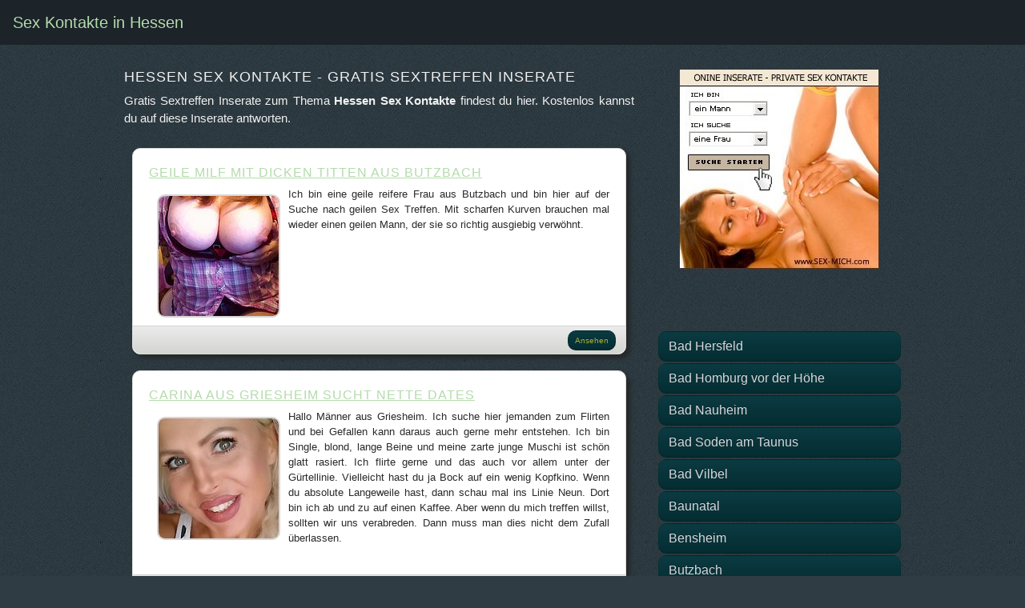

--- FILE ---
content_type: text/html; charset=UTF-8
request_url: https://www.sex-kontakte-hessen.com/tag/hessen-sex-kontakte/
body_size: 5686
content:
<!doctype html>
<html lang="de">
  <head>
    <meta charset="utf-8">
    <meta name="viewport" content="width=device-width, initial-scale=1, shrink-to-fit=no">
	
	<meta name="RATING" content="RTA-5042-1996-1400-1577-RTA" />
	
	<link rel="dns-prefetch" href="//www.sex-kontakte-hessen.com">
	<link rel="preconnect" href="//www.sex-kontakte-hessen.com">	
	


	<title>Hessen Sex Kontakte - Gratis Sextreffen Inserate</title>
	<meta name="description" content="Gratis Sextreffen Inserate zum Thema <b>Hessen Sex Kontakte</b> findest du hier. Kostenlos kannst du auf diese Inserate antworten.">
	<meta name="robots" content="index,follow">

	<meta property="og:type" content="website">
	<meta property="og:locale" content="de-DE">
	<meta property="og:url" content="https://www.sex-kontakte-hessen.com/tag/hessen-sex-kontakte/">
	<meta property="og:title" content="Hessen Sex Kontakte - Gratis Sextreffen Inserate">
	
	<link rel="canonical" href="https://www.sex-kontakte-hessen.com/tag/hessen-sex-kontakte/">
	


	
	
    <!-- Bootstrap core CSS -->
    <link href="/cms_dist/css/bootstrap.min.css" rel="stylesheet">
	
	<!-- FONT AWESOME -->
	<link rel="stylesheet" href="/cms_font-awesome/css/font-awesome.min.css">

    <!-- Custom styles for this template -->
    <link href="/cms_css/styles.css" rel="stylesheet">
	
		

  </head>

<body>



	


<nav class="navbar navbar-expand-lg navbar-dark navbar-custom">
	<div align=center>
	<a class="navbar-brand custom" href="https://www.sex-kontakte-hessen.com/">Sex Kontakte in Hessen</a>
	</div>

</nav>
	
<div class="container container-full">

	<div>

	

	
					<main>
					<div role="main" id="main-content" class="container">
					<div class="row">
					  <div class="col-xl-8 col-lg-8 col-md-12 col-sm-12">
						
						<section>
						<article>
						
							<div class="dating-content">
								<h1>Hessen Sex Kontakte - Gratis Sextreffen Inserate</h1>
								<p>Gratis Sextreffen Inserate zum Thema <b>Hessen Sex Kontakte</b> findest du hier. Kostenlos kannst du auf diese Inserate antworten.</p>
							</div>
								
							<div class="container">
							<div class="row">
												
								<div id="suchausgabe">
									<div class="suche_content">
										<a title="Reife Frau in Butzbach sucht Sex Treffen" href="https://www.sex-kontakte-hessen.com/geile-milf-dicke-titten-butzbach/"><h2>Geile Milf mit dicken Titten aus Butzbach</h2></a>
										<p>
											<img src="/images/loader.png" data-src="/uploads/thumbnails/tn_150_150_165-geile-milf-dicke-titten-butzbach.jpg" alt="Geile Milf mit dicken Titten aus Butzbach" class="lazyload dateimg img-fluid">
											Ich bin eine geile reifere Frau aus Butzbach und bin hier auf der Suche nach geilen Sex Treffen. Mit scharfen Kurven brauchen mal wieder einen geilen Mann, der sie so richtig ausgiebig verwöhnt.<br/>
										</p>
										
									</div>
									<div class="suche_footer">
										<div class="suche_footer_right"><a title="Geile Milf mit dicken Titten aus Butzbach" class="btn btn-more btn-sm" href="/geile-milf-dicke-titten-butzbach/" role="button">Ansehen</a></div>
									</div>
								</div>
											
								<div id="suchausgabe">
									<div class="suche_content">
										<a title="In Griesheim sucht Carina ein nettes Date" href="https://www.sex-kontakte-hessen.com/carina-aus-griesheim-sucht-nette-dates/"><h2>Carina aus Griesheim sucht nette Dates</h2></a>
										<p>
											<img src="/images/loader.png" data-src="/uploads/thumbnails/tn_150_150_164-carina-aus-griesheim-sucht-nette-dates.jpg" alt="Carina aus Griesheim sucht nette Dates" class="lazyload dateimg img-fluid">
											Hallo Männer aus Griesheim. Ich suche hier jemanden zum Flirten und bei Gefallen kann daraus auch gerne mehr entstehen. Ich bin Single, blond, lange Beine und meine zarte junge Muschi ist schön glatt rasiert. Ich flirte gerne und das auch vor allem unter der Gürtellinie. Vielleicht hast du ja Bock auf ein wenig Kopfkino. Wenn du absolute Langeweile hast, dann schau mal ins Linie Neun. Dort bin ich ab und zu auf einen Kaffee. Aber wenn du mich treffen willst, sollten wir uns verabreden. Dann muss man dies nicht dem Zufall überlassen.<br/>
										</p>
										
									</div>
									<div class="suche_footer">
										<div class="suche_footer_right"><a title="Carina aus Griesheim sucht nette Dates" class="btn btn-more btn-sm" href="/carina-aus-griesheim-sucht-nette-dates/" role="button">Ansehen</a></div>
									</div>
								</div>
											
								<div id="suchausgabe">
									<div class="suche_content">
										<a title="Lustvolles Treffen in Bad Hersfeld" href="https://www.sex-kontakte-hessen.com/zeit-fuer-spass-und-lust/"><h2>Sex Kontakt in Bad Hersfeld</h2></a>
										<p>
											<img src="/images/loader.png" data-src="/uploads/thumbnails/tn_150_150_154-zeit-fuer-spass-und-lust.jpg" alt="Sex Kontakt in Bad Hersfeld" class="lazyload dateimg img-fluid">
											Aus Bad Hersfeld komme ich und suche hier einen Mann um die 30 der Lust auf geile Sex Kontakte hat. Ich hoffe, dass ich hier auf Sex-Kontakte-Hessen.com auch wirklich geile Männer aus Hessen kennenlernen kann, die Bock auf Sex haben. Auf ewig langes Mailen möchte ich gerne verzichten. Man muss ja keine Wissenschaft draus machen. Wir können uns auf einen Kaffee treffen und dann Kontakt per Whatsapp halten.<br/>
										</p>
										
									</div>
									<div class="suche_footer">
										<div class="suche_footer_right"><a title="Sex Kontakt in Bad Hersfeld" class="btn btn-more btn-sm" href="/zeit-fuer-spass-und-lust/" role="button">Ansehen</a></div>
									</div>
								</div>
											
								<div id="suchausgabe">
									<div class="suche_content">
										<a title="In Groß Gerau sucht Paula diskrete Sex Treffen" href="https://www.sex-kontakte-hessen.com/paula-aus-gross-gerau-sucht-sex-treffen/"><h2>Diskrete Sex Treffen in Groß Gerau</h2></a>
										<p>
											<img src="/images/loader.png" data-src="/uploads/thumbnails/tn_150_150_142-paula-aus-gross-gerau-sucht-sex-treffen.jpg" alt="Diskrete Sex Treffen in Groß Gerau" class="lazyload dateimg img-fluid">
											Ich komme aus Groß Gerau und möchte aufregenden Sex. Zur Zeit habe ich einfach zu wenig Zärtlichkeit und diese suche ich mal wieder.<br/>
										</p>
										
									</div>
									<div class="suche_footer">
										<div class="suche_footer_right"><a title="Diskrete Sex Treffen in Groß Gerau" class="btn btn-more btn-sm" href="/paula-aus-gross-gerau-sucht-sex-treffen/" role="button">Ansehen</a></div>
									</div>
								</div>
											
								<div id="suchausgabe">
									<div class="suche_content">
										<a title="In Weiterstadt sucht die reife Sie geile Sex Kontakte" href="https://www.sex-kontakte-hessen.com/reifes-luder-aus-weiterstadt-sucht-geile-affaere/"><h2>Reife Sie sucht Sex Kontakte in Weiterstadt</h2></a>
										<p>
											<img src="/images/loader.png" data-src="/uploads/thumbnails/tn_150_150_140-reifes-luder-aus-weiterstadt-sucht-geile-affaere.jpg" alt="Reife Sie sucht Sex Kontakte in Weiterstadt" class="lazyload dateimg img-fluid">
											Ich bin auf der Suche nach ganz unkompliziertem Sex. Mir geht es einfach um Spaß haben, guten Sex erleben und gut. Ich bin ein reifes Luder mit wenigen Tabus und suche hier in Weiterstadt einen Mann für geile diskrete Treffen.<br/>
										</p>
										
									</div>
									<div class="suche_footer">
										<div class="suche_footer_right"><a title="Reife Sie sucht Sex Kontakte in Weiterstadt" class="btn btn-more btn-sm" href="/reifes-luder-aus-weiterstadt-sucht-geile-affaere/" role="button">Ansehen</a></div>
									</div>
								</div>
											
								<div id="suchausgabe">
									<div class="suche_content">
										<a title="Geile Sex Kontakte in Hattersheim am Main gesucht" href="https://www.sex-kontakte-hessen.com/sex-kontakt-hattersheim-am-main-danny/"><h2>In Kontakt in Hattersheim sucht Danny Sex Kontakte</h2></a>
										<p>
											<img src="/images/loader.png" data-src="/uploads/thumbnails/tn_150_150_136-sex-kontakt-hattersheim-am-main-danny.jpg" alt="In Kontakt in Hattersheim sucht Danny Sex Kontakte" class="lazyload dateimg img-fluid">
											Hallo an alle neugierigen und versauten Kerle aus Hattersheim und natürlich auch aus dem MTK. Ich bin schlank aber auch gerade mal 1.65m groß. Klein aber oho! Hinter meinem süssen Äusseren verbirgt sich ein Luder, das gerne Schwänze lutscht und vieles mehr! Hab ich dich neugierig gemacht?<br/>
										</p>
										
									</div>
									<div class="suche_footer">
										<div class="suche_footer_right"><a title="In Kontakt in Hattersheim sucht Danny Sex Kontakte" class="btn btn-more btn-sm" href="/sex-kontakt-hattersheim-am-main-danny/" role="button">Ansehen</a></div>
									</div>
								</div>
											
								<div id="suchausgabe">
									<div class="suche_content">
										<a title="Geile private Sex Kontakte in Rödermark gesucht" href="https://www.sex-kontakte-hessen.com/joanne-roedermark-sucht-sex-kontakte/"><h2>In Rödermark sucht Joanne geile Sex Kontakte</h2></a>
										<p>
											<img src="/images/loader.png" data-src="/uploads/thumbnails/tn_150_150_135-joanne-roedermark-sucht-sex-kontakte.jpg" alt="In Rödermark sucht Joanne geile Sex Kontakte" class="lazyload dateimg img-fluid">
											Ich bin eine aufgeschlossene, selbstbewusste Frau und ich möchte mich gerne daten. Ich komme aus Rödermark, bin auch Single und suche einfach geile Treffen ohne jegliche Zwänge.<br/>
										</p>
										
									</div>
									<div class="suche_footer">
										<div class="suche_footer_right"><a title="In Rödermark sucht Joanne geile Sex Kontakte" class="btn btn-more btn-sm" href="/joanne-roedermark-sucht-sex-kontakte/" role="button">Ansehen</a></div>
									</div>
								</div>
											
								<div id="suchausgabe">
									<div class="suche_content">
										<a title="Geile Sex Kontakte in Baunatal" href="https://www.sex-kontakte-hessen.com/versautes-schlampe-baunatal-sucht-ficktreffen/"><h2>In Baunatal sucht sie Ficktreffen</h2></a>
										<p>
											<img src="/images/loader.png" data-src="/uploads/thumbnails/tn_150_150_134-versautes-schlampe-baunatal-sucht-ficktreffen.jpg" alt="In Baunatal sucht sie Ficktreffen" class="lazyload dateimg img-fluid">
											Um es mit wenigen Worten zu beschreiben: Ich bin ziemlich oft richtig geil und verfickt. Ich bin Single und wohne in Baunatal, arbeite in Kassel und liebe die Abwechslung beim Sex. Das ist wohl auch der Grund warum ich Single bin. Ich könnte gar nicht dauerhaft treu sein. Wenn mir ein Mann gefällt, dann will ich mit ihm ficken.<br/>
										</p>
										
									</div>
									<div class="suche_footer">
										<div class="suche_footer_right"><a title="In Baunatal sucht sie Ficktreffen" class="btn btn-more btn-sm" href="/versautes-schlampe-baunatal-sucht-ficktreffen/" role="button">Ansehen</a></div>
									</div>
								</div>
											
								<div id="suchausgabe">
									<div class="suche_content">
										<a title="In Mühlheim am Main sucht Cara Sex Kontakte" href="https://www.sex-kontakte-hessen.com/cara-muehlheim-main-sucht-sex-kontakte/"><h2>Sex Kontakt zu Cara in Mühlheim am Main</h2></a>
										<p>
											<img src="/images/loader.png" data-src="/uploads/thumbnails/tn_150_150_133-cara-muehlheim-main-sucht-sex-kontakte.jpg" alt="Sex Kontakt zu Cara in Mühlheim am Main" class="lazyload dateimg img-fluid">
											Mich selbst beschreiben, ohne das es arrogant klingt, ist doch immer sehr schwer. Ich denke das können Freunde besser. Also ich halte mich auf jeden Fall für ziemlich scharf. Ich suche hier geile Sex Kontakte und auch Flirt Kontakte in Mühlheim am Main. Es gibt so viele geile Dinge, die ich machen will.<br/>
										</p>
										
									</div>
									<div class="suche_footer">
										<div class="suche_footer_right"><a title="Sex Kontakt zu Cara in Mühlheim am Main" class="btn btn-more btn-sm" href="/cara-muehlheim-main-sucht-sex-kontakte/" role="button">Ansehen</a></div>
									</div>
								</div>
											
								<div id="suchausgabe">
									<div class="suche_content">
										<a title="In Mörfelden Walldorf sucht Conny eine diskrete Sex Affäre" href="https://www.sex-kontakte-hessen.com/conny-aus-moerfelden-walldorf-sucht-eine-diskrete-affaere/"><h2>Conny die geile Milf sucht eine Affäre in Mörfelden Walldorf</h2></a>
										<p>
											<img src="/images/loader.png" data-src="/uploads/thumbnails/tn_150_150_124-conny-aus-moerfelden-walldorf-sucht-eine-diskrete-affaere.jpg" alt="Conny die geile Milf sucht eine Affäre in Mörfelden Walldorf" class="lazyload dateimg img-fluid">
											Hast du Lust auf eine scharfe Milf? Ich heiße Conny und komme aus Mörfelden Walldorf. Ich habe zwei Kinder und da ich irgendwie arg zu kurz komme, suche ich einen Lieberhaber bzw eine diskrete Sex Affäre. Frau hat ja auch so ihre Bedürfnisse wie du sicher weißt. Schreib mir, dann gebe ich dir meine Handynummer zwecks Bildertausch und wir können per Whatsapp schreiben.<br/>
										</p>
										
									</div>
									<div class="suche_footer">
										<div class="suche_footer_right"><a title="Conny die geile Milf sucht eine Affäre in Mörfelden Walldorf" class="btn btn-more btn-sm" href="/conny-aus-moerfelden-walldorf-sucht-eine-diskrete-affaere/" role="button">Ansehen</a></div>
									</div>
								</div>
											
								<div id="suchausgabe">
									<div class="suche_content">
										<a title="Diskrete Sex Kontakte in Limburg sucht Hannah" href="https://www.sex-kontakte-hessen.com/hannah-aus-limburg-sucht-geile-sex-kontakte/"><h2>In Limburg sucht Hannah diskret nach Sex Kontakte</h2></a>
										<p>
											<img src="/images/loader.png" data-src="/uploads/thumbnails/tn_150_150_123-hannah-aus-limburg-sucht-geile-sex-kontakte.jpg" alt="In Limburg sucht Hannah diskret nach Sex Kontakte" class="lazyload dateimg img-fluid">
											Ich habe sehr gerne Sex und da ich zur Zeit Single bin, kommt dies etwas zu kurz. Da es einigen so geht, hoffe ich hier schöne Sex Kontakte zu finden.<br/>
										</p>
										
									</div>
									<div class="suche_footer">
										<div class="suche_footer_right"><a title="In Limburg sucht Hannah diskret nach Sex Kontakte" class="btn btn-more btn-sm" href="/hannah-aus-limburg-sucht-geile-sex-kontakte/" role="button">Ansehen</a></div>
									</div>
								</div>
											
								<div id="suchausgabe">
									<div class="suche_content">
										<a title="In Langen suche ich diskrete nette Flirt Kontakte" href="https://www.sex-kontakte-hessen.com/suche-schoene-treffen-hier-in-langen/"><h2>Suche diskrete spannende Flirt Kontakte in Langen</h2></a>
										<p>
											<img src="/images/loader.png" data-src="/uploads/thumbnails/tn_150_150_122-suche-schoene-treffen-hier-in-langen.jpg" alt="Suche diskrete spannende Flirt Kontakte in Langen" class="lazyload dateimg img-fluid">
											Ich habe einfach Bock zu flirten, möchte meinen Spaß habe und will auch gerne mal was anderes ausprobieren. Das Kopfkino zu erleben macht mir Spaß. Das möchte ich unter anderem gerne mal wieder haben.<br/>
										</p>
										
									</div>
									<div class="suche_footer">
										<div class="suche_footer_right"><a title="Suche diskrete spannende Flirt Kontakte in Langen" class="btn btn-more btn-sm" href="/suche-schoene-treffen-hier-in-langen/" role="button">Ansehen</a></div>
									</div>
								</div>
							
							</div>
							</div>
							
						</article>
						</section>
						
						
						<nav aria-label="page navigation" style="padding-top: 30px;">
						  <ul class="pagination justify-content-center">
					<li class="page-item-nav"><a class="page-link-nav" href="">1</a></li><li class="page-item-nav"><a class="page-link-nav" href="https://www.sex-kontakte-hessen.com/tag/hessen-sex-kontakte/2/">2</a></li><li class="page-item-nav"><a class="page-link-nav" href="https://www.sex-kontakte-hessen.com/tag/hessen-sex-kontakte/3/">3</a></li>
						  </ul>
						</nav>
					
						
								
					  </div>
					  <div class="col-xl-4 col-lg-4 col-md-12 col-sm-12">
					  
						
			<div class="dating_sidebar">

					<center><a title="Sex Kontakte in Hessen" href="https://www.sex-mich.com/hessen/?campid=sv5jbb1gjj" rel="nofollow" target="_blank"><img src="https://www.sex-mich.com/banner/250x250/7.jpg" alt="Finde Sex Kontakte in Hessen" class="img-fluid"></a></center><br/><br/>
					
					
			<aside>
				<ul class="list-unstyled">
		
					<li><a href="/inserate/bad-hersfeld/" class="btn btn-sidebar">Bad Hersfeld</a></li>				
				
					<li><a href="/inserate/bad-homburg-vor-der-hoehe/" class="btn btn-sidebar">Bad Homburg vor der Höhe</a></li>				
				
					<li><a href="/inserate/bad-nauheim/" class="btn btn-sidebar">Bad Nauheim</a></li>				
				
					<li><a href="/inserate/bad-soden-am-taunus/" class="btn btn-sidebar">Bad Soden am Taunus</a></li>				
				
					<li><a href="/inserate/bad-vilbel/" class="btn btn-sidebar">Bad Vilbel</a></li>				
				
					<li><a href="/inserate/baunatal/" class="btn btn-sidebar">Baunatal</a></li>				
				
					<li><a href="/inserate/bensheim/" class="btn btn-sidebar">Bensheim</a></li>				
				
					<li><a href="/inserate/butzbach/" class="btn btn-sidebar">Butzbach</a></li>				
				
					<li><a href="/inserate/darmstadt/" class="btn btn-sidebar">Darmstadt</a></li>				
				
					<li><a href="/inserate/dietzenbach/" class="btn btn-sidebar">Dietzenbach</a></li>				
				
					<li><a href="/inserate/dillenburg/" class="btn btn-sidebar">Dillenburg</a></li>				
				
					<li><a href="/inserate/dreieich/" class="btn btn-sidebar">Dreieich</a></li>				
				
					<li><a href="/inserate/frankfurt-am-main/" class="btn btn-sidebar">Frankfurt am Main</a></li>				
				
					<li><a href="/inserate/friedberg-hessen/" class="btn btn-sidebar">Friedberg Hessen</a></li>				
				
					<li><a href="/inserate/friedrichsdorf/" class="btn btn-sidebar">Friedrichsdorf</a></li>				
				
					<li><a href="/inserate/fulda/" class="btn btn-sidebar">Fulda</a></li>				
				
					<li><a href="/inserate/gelnhausen/" class="btn btn-sidebar">Gelnhausen</a></li>				
				
					<li><a href="/inserate/giessen/" class="btn btn-sidebar">Gießen</a></li>				
				
					<li><a href="/inserate/griesheim/" class="btn btn-sidebar">Griesheim</a></li>				
				
					<li><a href="/inserate/gross-gerau/" class="btn btn-sidebar">Groß Gerau</a></li>				
				
					<li><a href="/inserate/hanau/" class="btn btn-sidebar">Hanau</a></li>				
				
					<li><a href="/inserate/hattersheim-am-main/" class="btn btn-sidebar">Hattersheim am Main</a></li>				
				
					<li><a href="/inserate/heppenheim-bergstrasse/" class="btn btn-sidebar">Heppenheim Bergstraße</a></li>				
				
					<li><a href="/inserate/hofheim-am-taunus/" class="btn btn-sidebar">Hofheim am Taunus</a></li>				
				
					<li><a href="/inserate/idstein/" class="btn btn-sidebar">Idstein</a></li>				
				
					<li><a href="/inserate/karben/" class="btn btn-sidebar">Karben</a></li>				
				
					<li><a href="/inserate/kassel/" class="btn btn-sidebar">Kassel</a></li>				
				
					<li><a href="/inserate/kelkheim-taunus/" class="btn btn-sidebar">Kelkheim Taunus</a></li>				
				
					<li><a href="/inserate/korbach/" class="btn btn-sidebar">Korbach</a></li>				
				
					<li><a href="/inserate/lampertheim/" class="btn btn-sidebar">Lampertheim</a></li>				
				
					<li><a href="/inserate/langen-hessen/" class="btn btn-sidebar">Langen Hessen</a></li>				
				
					<li><a href="/inserate/limburg-an-der-lahn/" class="btn btn-sidebar">Limburg an der Lahn</a></li>				
				
					<li><a href="/inserate/maintal/" class="btn btn-sidebar">Maintal</a></li>				
				
					<li><a href="/inserate/marburg/" class="btn btn-sidebar">Marburg</a></li>				
				
					<li><a href="/inserate/moerfelden-walldorf/" class="btn btn-sidebar">Mörfelden Walldorf</a></li>				
				
					<li><a href="/inserate/muehlheim-am-main/" class="btn btn-sidebar">Mühlheim am Main</a></li>				
				
					<li><a href="/inserate/neu-isenburg/" class="btn btn-sidebar">Neu Isenburg</a></li>				
				
					<li><a href="/inserate/obertshausen/" class="btn btn-sidebar">Obertshausen</a></li>				
				
					<li><a href="/inserate/oberursel-taunus/" class="btn btn-sidebar">Oberursel Taunus</a></li>				
				
					<li><a href="/inserate/offenbach-am-main/" class="btn btn-sidebar">Offenbach am Main</a></li>				
				
					<li><a href="/inserate/pfungstadt/" class="btn btn-sidebar">Pfungstadt</a></li>				
				
					<li><a href="/inserate/roedermark/" class="btn btn-sidebar">Rödermark</a></li>				
				
					<li><a href="/inserate/ruesselsheim-am-rhein/" class="btn btn-sidebar">Rüsselsheim am Rhein</a></li>				
				
					<li><a href="/inserate/riedstadt/" class="btn btn-sidebar">Riedstadt</a></li>				
				
					<li><a href="/inserate/rodgau/" class="btn btn-sidebar">Rodgau</a></li>				
				
					<li><a href="/inserate/taunusstein/" class="btn btn-sidebar">Taunusstein</a></li>				
				
					<li><a href="/inserate/viernheim/" class="btn btn-sidebar">Viernheim</a></li>				
				
					<li><a href="/inserate/weiterstadt/" class="btn btn-sidebar">Weiterstadt</a></li>				
				
					<li><a href="/inserate/wetzlar/" class="btn btn-sidebar">Wetzlar</a></li>				
				
					<li><a href="/inserate/wiesbaden/" class="btn btn-sidebar">Wiesbaden</a></li>				
				
				</ul>		
			</aside>
		
			
					<h3>Private Inserate aus Hessen</h3>
					<p>
						Wir haben bei uns jede Menge private Sex Kontakte in Hessen, die dir die Suche nach Sex Treffen erleichtern.
						Du musst dich hier nicht mal extra registrieren, sondern einfach auf das Inserat antworten. 
					</p>
					
					
										

			</div>						

						
					  </div>						  
					</div>
					</div>
					</main>

					
					<div>
						

					<nav aria-label="breadcrumb">
					<ul id="breadcrumb" class="mg-tp-15">
						<li itemscope itemtype="http://data-vocabulary.org/Breadcrumb" itemref="bdc_1"><a itemprop="url" href="https://www.sex-kontakte-hessen.com"><span class="fa fa-home"></span><span class="hide" itemprop="title">Private Sex Kontakte</span></a></li>
						<li id="bdc_1" itemscope itemtype="http://data-vocabulary.org/Breadcrumb" itemprop="child" itemref="bdc_2"><a itemprop="url" href="/tag/"><span class="fa fa-fw fa-tags"> </span> <span itemprop="title">Tags</span></a></li>
						<li id="bdc_2" itemscope itemtype="http://data-vocabulary.org/Breadcrumb" itemprop="child"><a itemprop="url" href="/tag/hessen-sex-kontakte/"><span class="fa fa-fw fa-tag"> </span> <span itemprop="title">hessen sex kontakte</span></a></li>
					</ul>	
					</nav>

				
					</div>

					
					



    <footer id="footer">
      <div class="container row">
		<div class="footer_col col-xl-4 col-lg-4 col-md-12 col-sm-12">
			<div class="foset">
				<div class="title">Informationen</div>
				<div class="entries">
					<a rel="nofollow" href="https://www.sex-kontakte-hessen.com/terms-of-use.php"><u><b>Nutzungsbedingungen</b></u></a><br/>
					<a rel="nofollow" href="https://www.sex-kontakte-hessen.com/privacy-policy.php"><u><b>Datenschutz (DSGVO)</b></u></a><br/>
				</div>
			</div>
		</div>
		<div class="footer_col col-xl-4 col-lg-4 col-md-12 col-sm-12">
			<div class="foset">
				<div class="title">Intern</div>
				<div class="entries">
					<a href="/intern.php"><u><b>Login</b></u></a><br/>
					<a href="/tag/"><u><b>Tags</b></u></a><br/>
				</div>
			</div>
		</div>
		<div class="footer_col col-xl-4 col-lg-4 col-md-12 col-sm-12">
			<div class="foset">
				<div class="title">Mehr</div>
				<div class="entries">
					<a href="/kontakt.php"><u><b>Kontakt</b></u></a><br/>
					<a href="/inserate-schreiben.php"><u><b>Inserat schreiben</b></u></a><br/>
				</div>
			</div>
		</div>		
			
      </div>
    </footer>

</div>

    <!-- Bootstrap core JavaScript
    ================================================== -->
    <!-- Placed at the end of the document so the pages load faster -->
    <script src="/cms_assets/js/vendor/jquery-slim.min.js"defer ></script>
	<script src="/cms_assets/js/vendor/popper.min.js" defer ></script>
    <script src="/cms_dist/js/bootstrap.min.js" defer ></script>
	
	<script src="/cms_assets/js/vendor/lazysizes.min.js" defer ></script>
	



<!-- Matomo -->
<script type="text/javascript">
  var _paq = _paq || [];
  /* tracker methods like "setCustomDimension" should be called before "trackPageView" */
  _paq.push(['trackPageView']);
  _paq.push(['enableLinkTracking']);
  (function() {
    var u="//www.creo-system.com/count/";
    _paq.push(['setTrackerUrl', u+'piwik.php']);
    _paq.push(['setSiteId', '8']);
    var d=document, g=d.createElement('script'), s=d.getElementsByTagName('script')[0];
    g.type='text/javascript'; g.async=true; g.defer=true; g.src=u+'piwik.js'; s.parentNode.insertBefore(g,s);
  })();
</script>
<!-- End Matomo Code -->


<script type="application/ld+json">{ "@context": "https://schema.org", "@type": "Organization", "name": "Sex Kontakte in Hessen", "url": "https://www.sex-kontakte-hessen.com/", "logo": "https://www.sex-kontakte-hessen.com/images/sex-kontakte-hessen.jpg" } </script>

	

  </body>
</html>






--- FILE ---
content_type: text/css
request_url: https://www.sex-kontakte-hessen.com/cms_css/styles.css
body_size: 3090
content:
body {
  padding-top: 0px;
  background-color: #2f3c44;
  background-image: url("https://www.sex-kontakte-hessen.com/images/bg.jpg");
  color: #f2f1f1;
}


.container-full {
    float: none;
    margin: 0 auto;
	padding: 0px;
}

/** TITLE **/


h1,
h2,
h3,
h4,
h5,
h6 {
  text-transform: uppercase;
  font-family: "Montserrat", "Helvetica Neue", Helvetica, Arial, sans-serif;
  letter-spacing: 1px;
}

h1 { font-size: 18px; }
h2 { font-size: 16px; }
h3 { font-size: 15px; }
h4 { font-size: 14px; }
h5 { font-size: 12px; }
h6 { font-size: 12px; }
label { font-size: 15px; }

@media (max-width: 768px) { 

	h1 { font-size: 15px; }
	h2 { font-size: 14px; }
	h3 { font-size: 13px; }
	h4 { font-size: 12px; }
	h5 { font-size: 12px; }
	h6 { font-size: 12px; }

}



a {
	color: #b4dbac;
}

a:hover {
	color: #b4dbac;
}

p {
	font-size: 14px;
}


.headbtn {
	padding: 20px;
}








/** NAVBAR CUSTOM **/


.navbar-custom {
    background-color: #1c2329;
	color: #fbfbfb;
}
/* change the brand and text color */
.navbar-custom .navbar-brand,
.navbar-custom .navbar-text {
    color: rgba(251,251,251,.8);
}
/* change the link color */
.navbar-custom .navbar-nav .nav-link {
    color: rgba(251,251,251,.5);
}
/* change the color of active or hovered links */
.navbar-custom .nav-item.active .nav-link,
.navbar-custom .nav-item:hover .nav-link {
    color: #fbfbfb;
}

.btn {
	width: 100%;
	border-bottom: 1px solid #052e33;
}


.btn-treffen {
	color: #D8D8DC;
}


.btn-sextreff:hover,
.btn-sextreff:focus,
.btn-sextreff:active,
.btn-sextreff.active,
.btn-sextreff.disabled,
.btn-sextreff[disabled] {
	color: #CFFFFF;
	background-color: #042D32;
	*background-color: #003bb3;
}
	


@media (min-width: 992px) {
	
	.navbar-brand.custom  {
		color: rgb(180,219,172);
	}


	
	#menu-all-pages {
		text-align:left;
	}
	
	.nav-item {
		float: left;
		padding: 2px;
	}
	
	.nav-item {
		display:inline;
		float: left;
	}
	

	.btn-home {
		color: #ACB533;
		text-shadow: 0 -1px 0 rgba(0, 0, 0, 0.25);
		background-color: #042D32;
		*background-color: #042D32;
		background-image: -moz-linear-gradient(top, #0B3B41, #042D32);
		background-image: -webkit-gradient(linear, 0 0, 0 100%, from(#0B3B41), to(#042D32));
		background-image: -webkit-linear-gradient(top, #0B3B41, #042D32);
		background-image: -o-linear-gradient(top, #0B3B41, #042D32);
		background-image: linear-gradient(to bottom, #0B3B41, #042D32);
		background-repeat: repeat-x;
		border-color: #042D32;
		border-color: rgba(0, 0, 0, 0.1) rgba(0, 0, 0, 0.1) rgba(0, 0, 0, 0.25);
		filter: progid:DXImageTransform.Microsoft.gradient(startColorstr='#0B3B41', endColorstr='#042D32', GradientType=0);
		filter: progid:DXImageTransform.Microsoft.gradient(enabled=false);
		-moz-border-radius: 10px;
		-webkit-border-radius: 10px;
		border-radius: 10px		
	}

	.btn-home:hover,
	.btn-home:focus,
	.btn-home:active,
	.btn-home.active,
	.btn-home.disabled,
	.btn-home[disabled] {
		color: #CFFFFF;
		background-color: #042D32;
		*background-color: #003bb3;
	}


	
	.btn-treffen {
		color: #D8D8DC;
		text-shadow: 0 -1px 0 rgba(0, 0, 0, 0.25);
		background-color: #042D32;
		*background-color: #042D32;
		background-image: -moz-linear-gradient(top, #0B3B41, #042D32);
		background-image: -webkit-gradient(linear, 0 0, 0 100%, from(#0B3B41), to(#042D32));
		background-image: -webkit-linear-gradient(top, #0B3B41, #042D32);
		background-image: -o-linear-gradient(top, #0B3B41, #042D32);
		background-image: linear-gradient(to bottom, #0B3B41, #042D32);
		background-repeat: repeat-x;
		border-color: #042D32;
		border-color: rgba(0, 0, 0, 0.1) rgba(0, 0, 0, 0.1) rgba(0, 0, 0, 0.25);
		filter: progid:DXImageTransform.Microsoft.gradient(startColorstr='#0B3B41', endColorstr='#042D32', GradientType=0);
		filter: progid:DXImageTransform.Microsoft.gradient(enabled=false);
		-moz-border-radius: 10px;
		-webkit-border-radius: 10px;
		border-radius: 10px				
	}
	
	.btn-treffen:hover,
	.btn-treffen:focus,
	.btn-treffen:active,
	.btn-treffen.active,
	.btn-treffen.disabled,
	.btn-treffen[disabled] {
		color: #CFFFFF;
		background-color: #042D32;
		*background-color: #003bb3;
	}
	
	
	
	
	
	
	
}


	.btn-sidebar {
		text-align:left;
		color: #D8D8DC;
		text-shadow: 0 -1px 0 rgba(0, 0, 0, 0.25);
		background-color: #042D32;
		*background-color: #042D32;
		background-image: -moz-linear-gradient(top, #0B3B41, #042D32);
		background-image: -webkit-gradient(linear, 0 0, 0 100%, from(#0B3B41), to(#042D32));
		background-image: -webkit-linear-gradient(top, #0B3B41, #042D32);
		background-image: -o-linear-gradient(top, #0B3B41, #042D32);
		background-image: linear-gradient(to bottom, #0B3B41, #042D32);
		background-repeat: repeat-x;
		border-color: #042D32;
		border-color: rgba(0, 0, 0, 0.1) rgba(0, 0, 0, 0.1) rgba(0, 0, 0, 0.25);
		filter: progid:DXImageTransform.Microsoft.gradient(startColorstr='#0B3B41', endColorstr='#042D32', GradientType=0);
		filter: progid:DXImageTransform.Microsoft.gradient(enabled=false);
		-moz-border-radius: 10px;
		-webkit-border-radius: 10px;
		border-radius: 10px;
		margin-bottom: 2px;
	}
	
	.btn-sidebar:hover,
	.btn-sidebar:focus,
	.btn-sidebar:active,
	.btn-sidebar.active,
	.btn-sidebar.disabled,
	.btn-sidebar[disabled] {
		color: #CFFFFF;
		background-color: #042D32;
		*background-color: #003bb3;
	}
	

/** BUTTON **/

.btn-sextreff {
	color: #ACB533;
	text-shadow: 0 -1px 0 rgba(0, 0, 0, 0.25);
	background-color: #042D32;
	*background-color: #042D32;
	background-image: -moz-linear-gradient(top, #0B3B41, #042D32);
	background-image: -webkit-gradient(linear, 0 0, 0 100%, from(#0B3B41), to(#042D32));
	background-image: -webkit-linear-gradient(top, #0B3B41, #042D32);
	background-image: -o-linear-gradient(top, #0B3B41, #042D32);
	background-image: linear-gradient(to bottom, #0B3B41, #042D32);
	background-repeat: repeat-x;
	border-color: #042D32;
	border-color: rgba(0, 0, 0, 0.1) rgba(0, 0, 0, 0.1) rgba(0, 0, 0, 0.25);
	filter: progid:DXImageTransform.Microsoft.gradient(startColorstr='#0B3B41', endColorstr='#042D32', GradientType=0);
	filter: progid:DXImageTransform.Microsoft.gradient(enabled=false);
	-moz-border-radius: 10px;
	-webkit-border-radius: 10px;
	border-radius: 10px		
}

.btn-sextreff:hover,
.btn-sextreff:focus,
.btn-sextreff:active,
.btn-sextreff.active,
.btn-sextreff.disabled,
.btn-sextreff[disabled] {
	color: #CFFFFF;
	background-color: #042D32;
	*background-color: #003bb3;
}



.btn-msg {
	color: #ACB533;
	text-shadow: 0 -1px 0 rgba(0, 0, 0, 0.25);
	background-color: #042D32;
	*background-color: #042D32;
	background-image: -moz-linear-gradient(top, #0B3B41, #042D32);
	background-image: -webkit-gradient(linear, 0 0, 0 100%, from(#0B3B41), to(#042D32));
	background-image: -webkit-linear-gradient(top, #0B3B41, #042D32);
	background-image: -o-linear-gradient(top, #0B3B41, #042D32);
	background-image: linear-gradient(to bottom, #0B3B41, #042D32);
	background-repeat: repeat-x;
	border-color: #042D32;
	border-color: rgba(0, 0, 0, 0.1) rgba(0, 0, 0, 0.1) rgba(0, 0, 0, 0.25);
	filter: progid:DXImageTransform.Microsoft.gradient(startColorstr='#0B3B41', endColorstr='#042D32', GradientType=0);
	filter: progid:DXImageTransform.Microsoft.gradient(enabled=false);
	-moz-border-radius: 10px;
	-webkit-border-radius: 10px;
	border-radius: 10px		
}

.btn-msg:hover,
.btn-msg:focus,
.btn-msg:active,
.btn-msg.active,
.btn-msg.disabled,
.btn-msg[disabled] {
	color: #CFFFFF;
	background-color: #042D32;
	*background-color: #003bb3;
}



.btn-more {
	width: auto;
	margin: 0px 2px;
	text-decoration: none;
	font-size: 10px;
	color: #ACB533;
	text-shadow: 0 -1px 0 rgba(0, 0, 0, 0.25);
	background-color: #042D32;
	*background-color: #042D32;
	background-image: -moz-linear-gradient(top, #0B3B41, #042D32);
	background-image: -webkit-gradient(linear, 0 0, 0 100%, from(#0B3B41), to(#042D32));
	background-image: -webkit-linear-gradient(top, #0B3B41, #042D32);
	background-image: -o-linear-gradient(top, #0B3B41, #042D32);
	background-image: linear-gradient(to bottom, #0B3B41, #042D32);
	background-repeat: repeat-x;
	border-color: #042D32;
	border-color: rgba(0, 0, 0, 0.1) rgba(0, 0, 0, 0.1) rgba(0, 0, 0, 0.25);
	filter: progid:DXImageTransform.Microsoft.gradient(startColorstr='#0B3B41', endColorstr='#042D32', GradientType=0);
	filter: progid:DXImageTransform.Microsoft.gradient(enabled=false);
	-moz-border-radius: 10px;
	-webkit-border-radius: 10px;
	border-radius: 10px		
}

.btn-more:hover,
.btn-more:focus,
.btn-more:active,
.btn-more.active,
.btn-more.disabled,
.btn-more[disabled] {
	color: #CFFFFF;
	text-decoration: none;
	background-color: #042D32;
	*background-color: #003bb3;
}




/** BREADCRUMB **/

#breadcrumb{
    list-style:none;
    display:inline-block;
    padding-left:10px;
	padding-top: 30px;
	clear: both;
}
#breadcrumb .icon{
    font-size:14px
}
#breadcrumb li{
    float:left
}
#breadcrumb li a{
    color:#e4e0e0;
    display:block;
    background:#092f34;
    text-decoration:none;
    position:relative;
    height:30px;
    line-height:30px;
    padding:0 10px 0 5px;
    text-align:center;
    margin-right:23px
}
#breadcrumb li:nth-child(even) a{
    background-color:#092f34
}
#breadcrumb li:nth-child(even) a:before{
    border-color:#092f34;
    border-left-color:transparent
}
#breadcrumb li:nth-child(even) a:after{
    border-left-color:#092f34
}
#breadcrumb li:first-child a{
    padding-left:15px
}
#breadcrumb li:first-child a:before{
    border:0
}
#breadcrumb li:last-child a{
    padding-right:15px
}
#breadcrumb li:last-child a:after{
    border:0
}
#breadcrumb li a:before,#breadcrumb li a:after{
    content:"";
    position:absolute;
    top:0;
    border:0 solid #092f34;
    border-width:15px 10px;
    width:0;
    height:0
}
#breadcrumb li a:before{
    left:-20px;
    border-left-color:transparent
}
#breadcrumb li a:after{
    left:100%;
    border-color:transparent;
    border-left-color:#092f34
}
#breadcrumb li a:hover{
    background-color:#072529;
    color:#e4e0e0
}
#breadcrumb li a:hover:before{
    border-color:#072529;
    border-left-color:transparent
}
#breadcrumb li a:hover:after{
    border-left-color:#072529
}
#breadcrumb li a:active{
    background-color:#90aec6;
    color:#e4e0e0
}
#breadcrumb li a:active:before{
    border-color:#90aec6;
    border-left-color:transparent
}
#breadcrumb li a:active:after{
    border-left-color:#90aec6
}

#breadcrumb .hide {
	display: none;
}


/** SIDEBAR **/

.dating_sidebar {
	padding-top: 30px;
}




/** CONTAINER **/


@media (min-width: 1000px) {
    .container{
        max-width: 1000px;
    }
}

#main-content {
	
}

#main-content .dating-content {
	padding-top: 30px;
	text-align:left;
}

#main-content .dating-content a {
	text-decoration: underline;
}


#main-content .poppen-more {
	padding-top: 60px;
}



#main-content p {
	font-size: 15px;
	text-align: justify
}

@media (max-width: 768px) { 

	#main-content p {
		font-size: 12px;
		text-align: justify
	}

}


#main-content .heute-poppen {
	padding-top: 40px;
	padding-bottom: 40px;
	text-align: center;
	font-size: 30px;
}

#main-content .poppen-kontakte {
	text-align: center;
	font-size: 14px;
	padding-bottom:40px;
}

#main-content .img_girls {
	border: 1px solid #121212;
}

#main-content .poppgirly {
	font-size: 13px;
	text-align: justify;
	padding: 20px 5px 5px 5px;
}


.flirt-post {
	font-size: 15px;
	text-align: justify;
	padding: 20px 0px 30px 0px;
}

.contact_form {
	padding: 3px;
	color: #000000;
}










/** CONTENT **/



#suchausgabe {
	color: #2a2a2a;
	margin: 10px;
	background-color: #ffffff;
	
	-webkit-box-shadow: 10px 10px 5px 0px rgba(40,40,40,1);
	-moz-box-shadow: 10px 10px 5px 0px rgba(40,40,40,1);
	box-shadow: 5px 5px 5px 0px rgba(40,40,40,1);
	
	border: 1px solid #dddedc;
	
	border-radius: 10px;
	-moz-border-radius: 10px;
	-webkit-border-radius: 10px;
	-khtml-border-radius: 10px;
}




#suchausgabe p {
	font-size: 13px;
}


#suchausgabe .dateimg {
	float: left;
	margin: 10px;
	border: 2px solid #d9d5d5;
	border-radius: 10px;
	-moz-border-radius: 10px;
	-webkit-border-radius: 10px;
	-khtml-border-radius: 10px;
}


#suchausgabe .dateimg_big {
	margin: 10px;
	border: 2px solid #d9d5d5;
	border-radius: 10px;
	-moz-border-radius: 10px;
	-webkit-border-radius: 10px;
	-khtml-border-radius: 10px;
}


#suchausgabe .suche_content {
	padding: 20px;
}

#suchausgabe h2 {
	text-decoration: underline;
}

#suchausgabe .suche_footer {
	clear: both;
	font-size: 13px;
	color: #8d8b8b;
	margin: 0px;
	padding-left: 10px;
	padding-top: 5px;
	vertical-align:middle;
	border-top: 1px solid #d1d1d1;
	height: 35px;
	border-bottom-right-radius: 10px 10px;
	border-bottom-left-radius: 10px 10px;
    background: -moz-linear-gradient(270deg, rgba(235,235,236,1) 0%, rgba(211,213,208,1) 100%); /* ff3.6+ */
    background: -webkit-gradient(linear, left top, left bottom, color-stop(0%, rgba(235,235,236,1)), color-stop(100%, rgba(211,213,208,1))); /* safari4+,chrome */
    background: -webkit-linear-gradient(270deg, rgba(235,235,236,1) 0%, rgba(211,213,208,1) 100%); /* safari5.1+,chrome10+ */
    background: -o-linear-gradient(270deg, rgba(235,235,236,1) 0%, rgba(211,213,208,1) 100%); /* opera 11.10+ */
    background: -ms-linear-gradient(270deg, rgba(235,235,236,1) 0%, rgba(211,213,208,1) 100%); /* ie10+ */
    background: linear-gradient(180deg, rgba(235,235,236,1) 0%, rgba(211,213,208,1) 100%); /* w3c */
    filter: progid:DXImageTransform.Microsoft.gradient( startColorstr='#ebebec', endColorstr='#d3d5d0',GradientType=0 ); /* ie6-9 */ 
}


#suchausgabe .suche_footer_right{
	text-align: right;
	padding-right: 10px;
}


.dating-liste {
	padding: 1px;
	border-bottom: 1px dotted #cacccd;
	padding-top: 10px;
	padding-bottom: 10px;
}

.dating-liste-thumb {
	width: 100%; 
	height: 100%; 
	padding: 2px; 
	margin: 2px;
}

.dating-liste-thumb img {
	border: 1px solid #6d0068; 
	padding: 1px; 
	margin: 1px;
}


.dating_title {
	font-size: 13px;
	padding-bottom: 5px;
}

.dating_text {
	font-size: 12px;
}

.dating_more {
	text-align: right;
}

.thumb_title_big {
	font-size: 15px;
	font-weight: bold;
	text-align: center;
}



.nav-item-single {
	width: 100%;
	font-size: 14px;
	margin: 5px;
	padding: 0px;
	border: 1px solid #8d8b8b;
	-webkit-border-radius: 3px;
	-moz-border-radius: 3px;
	border-radius: 3px;	
	background-color: #092f34;
}

.nav-item-single a {
	display: block;
	color: #242424;
	padding: 5px;
	margin: 0px;
}
	
.nav-item-single a:hover{
	font-weight: bold;
	text-decoration: none;
}


.big-image {
	text-align: center;
}

.big-image-style {
	border: 1px solid #8d8b8b;
	padding: 1px;
}


aside {
	padding-top: 30px;
    display: block;
}

aside a {
	color: #e4e0e0;
}

aside a:hover {
	color: #e4e0e0;
	text-decoration: none;
}

aside .meta-link-box {
	display: block;
	width: auto;
	padding: 3px;
	margin: 3px;
	color: #e4e0e0;
	font-size: 12px;
	background-color: #092f34;	
	float: left;
}



aside .meta-link-box:hover {
	background-color: #072529;
}

aside .meta-link {
	padding: 5px;
}

aside .meta-link a {
	color: #e4e0e0;
	text-decoration: none;
}

aside .meta-link a:hover {
	color: #e4e0e0;
	text-decoration: none;
}


aside .tags {
	padding: 4px;
	margin: 2px;
}

aside .social-media-icons {
	border: 1px solid #8d8b8b;
}




#tags_sexkontakte ul {
	list-style-type: none; width: auto;
	
}


#tags_sexkontakte li {
	display: inline-block; *display: inline; zoom: 1; margin: 1px;
	
}




.notices {
	text-align: center;
	font-size: 14px;
}

@media (min-width: 1200px) {
	.notices {
		text-align: center;
		font-size: 20px;
	}
}






.page-item-nav {
	display: block;
	background-color: #e6e3e3;	
	line-height: 30px;
	margin: 2px;
	padding: 0px;
	color: #242424;
	border: 1px solid #8d8b8b;
}

.page-link-nav {
	padding: 10px;
	margin: 0px;
}


.page-item-nav a {
	color: #242424;
}

.page-item-nav a:hover {
	color: #242424;
	text-decoration: none;
	font-weight: bold;
}




/** TAG CLOUD **/


#tag_cloud {
	color: #e4e0e0;
	padding-top: 30px;
	padding-bottom: 30px;
}

#tag_cloud a {
	color: #e4e0e0;
}







/** FOOTER **/


#footer {
	width: 100%;
	font-size: 13px;
}


#footer .footer_col {
	padding: 10px;
}

#footer .foset {
	padding: 10px;
	margin: 2px;
	border: 1px solid #4a555c;
	background-color: #303c44;	
}

#footer .title {
	font-weight: bold;
	border-bottom: 1px dotted;
	padding-bottom: 3px;
}

#footer .entries {
	padding: 10px 0px 0px 10px;
}